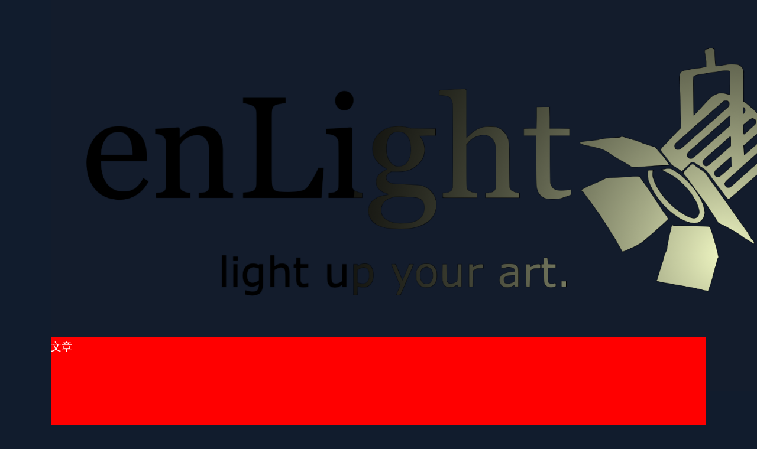

--- FILE ---
content_type: text/css
request_url: https://pomico.net/wp-content/themes/cocoon/skins/simple-blue/style.css?ver=6.9&fver=20201212115420
body_size: 2016
content:
@charset "UTF-8";
/*
  Skin Name: Simple Blue
  Description: 青をベースにしたシンプルで使いやすいスキン
  Skin URI: https://karasu-hc.com/2020/05/20/cocoon-2/
  Author: ベーやん
  Author URI: https://karasu-hc.com/2020/05/20/cocoon-2/
  Screenshot URI: https://im-cocoon.net/wp-content/uploads/simple_blue.jpg
  Version: 1.0.0
  Priority: 9730001000
*/
/*以下にスタイルシートを記入してください*/
/* 全体 */
body {
  font-family: Avenir, 'Helvetica neue', Helvetica, 'Segoe UI', '游ゴシック体', YuGothic, '游ゴシック Medium', 'Yu Gothic Medium', 'Hiragino Kaku Gothic ProN', 'Hiragino Sans', sans-serif;
  background-color: #f4f5f7;
}

.main,
.sidebar {
  background-color: #f4f5f7;
}

/* ヘッダー・グローバルナビ */
.header-container .navi {
  background-color: #3399cc;
}

#navi .navi-in a {
  color: #fff;
}

#navi .navi-in > .menu-header .sub-menu {
  background-color: #3399cc;
}

#navi .navi-in a:hover {
  background-color: #49add1;
}

.menu-header .item-label {
  font-size: 18px;
  letter-spacing: 0.5px;
}

.header-container {
  color: #fff;
  background-color: #3399cc;
}

.header {
  background-color: #3399cc;
}

.header .header-in {
  min-height: 100px;
}

/* サイト名・キャッチフレーズ */
.site-name-text {
  color: #fff;
}

.site-name-text:hover {
  color: #fff;
}

/* 見出し */
.article h2 {
  margin: 5px 0;
  padding: 15px 25px;
  background-color: #3399cc;
  color: #fff;
  font-size: 22px;
  border-radius: 1px;
}

.article h3 {
  padding: 10px 20px;
  background-color: #007eaf;
  border-color: #3399cc;
  border-top: none;
  border-right: none;
  border-bottom: none;
  border-left: 6px solid #3399cc;
  color: #fff;
}

.article h4 {
  border-top: 2px solid #3399cc;
  border-bottom: 2px solid #3399cc;
}

.article h5 {
  border-bottom: none;
  position: relative;
}

.article h5:after {
  content: '';
  display: block;
  width: 100%;
  height: 4px;
  background: linear-gradient(to right, #3399cc, #007eaf);
  position: absolute;
  left: 0;
  bottom: 0;
}

/* サイドバー */
.sidebar h3 {
  padding: 10px;
  border: 1.5px solid #333;
  text-align: center;
  font-size: 18px;
  letter-spacing: 1px;
  border-radius: 1px;
}

.widget_recent_entries ul li a:hover,
.widget_categories ul li a:hover,
.widget_archive ul li a:hover,
.widget_pages ul li a:hover,
.widget_meta ul li a:hover,
.widget_rss ul li a:hover,
.widget_nav_menu ul li a:hover {
  background-color: #fff;
}

/* 検索ボタン */
input[type='text'].search-edit {
  font-size: 16px;
  border-radius: 46px;
}

/* シェアボタン */
#container .sns-buttons a {
  border-radius: 1px;
}

/* ブログカード */
.a-wrap .blogcard {
  border-color: #3399cc;
}

.a-wrap:hover {
  background-color: #fff;
  transform: translateY(-2px);
  box-shadow: 0 0 8px #f6fafd;
}

.cat-label {
  top: 0;
  left: 0;
  background-color: #3399cc;
  border-top: none;
  border-left: none;
}

.cat-link {
  background-color: #3399cc;
  border-radius: 1px;
}

.tag-link,
.comment-reply-link {
  color: #3399cc;
  border-color: #49add1;
  border-radius: 1px;
}

.tag-link:hover,
.comment-reply-link:hover {
  color: #007eaf;
  background-color: transparent;
}

.tagcloud a {
  /* color: $key-color; */
  border-radius: 29px;
}

/* .tagcloud a:hover {
    color: $key_color3;
} */
/* コメント送信ボタン */
input[type='submit'] {
  padding: 10px;
  background: #3399cc;
  color: #fff;
  font-size: 14px;
  border: none;
  border-radius: 1px;
}

.pagination-next-link,
.comment-btn {
  padding: 10px;
  background: transparent;
  color: #3399cc;
  font-size: 14px;
  border: 1px solid #3399cc;
  border-radius: 1px;
}

/* テーブル */
table {
  width: 100%;
  border-collapse: collapse;
  text-align: left;
  line-height: 1.5;
  font-size: 16px;
}

table th {
  padding: 10px;
  font-weight: bold;
  border-bottom: 1.5px solid #3399cc;
  background: #007eaf;
  font-size: 18px;
}

/* ページネーション */
.page-numbers {
  color: #49add1;
  border: 1px solid #3399cc;
  border-radius: 50%;
}

.pagination .current {
  background-color: #3399cc;
  color: #fff;
}

.page-numbers.dots {
  opacity: 1;
  background: none;
}

.pagination a:hover {
  background-color: #3399cc;
  color: #fff;
}

/* フッター */
.footer {
  padding-top: 30px;
  padding-bottom: 35px;
  color: #fff;
  background-color: #3399cc;
}

.footer-bottom {
  margin-top: 0;
}

.footer-in h3 {
  padding: 10px;
  border: 1.5px solid #333;
  text-align: center;
  font-size: 18px;
  border-radius: 1px;
}

/* スクロールトップボタン */
.go-to-top {
  bottom: 35px;
}

.go-to-top-button {
  width: 45px;
  height: 45px;
  color: #fff;
  background-color: #333;
  border-radius: 50%;
}

.go-to-top-button:hover {
  color: #fff;
}

/* レスポンシブ */
@media screen and (max-width: 834px) {
  .header-container-in.hlt-top-menu .header .header-in {
    display: flex;
    align-items: center;
  }

  .header .header-in {
    min-height: 80px;
  }

  .sidebar h3 {
    font-size: 16px;
  }
}
@media screen and (max-width: 480px) {
  .article h2 {
    padding: 0.6em 0.2em;
  }

  .article h3 {
    padding: 0.4em 1em;
  }

  .footer {
    padding-top: 25px;
    padding-bottom: 30px;
  }
}
/*以降は同梱後の追加修正*/
.page-prev-next {
  border-radius: 99px;
}

.footer a,
.footer .footer-in .sns-buttons a {
  color: #fff;
}
